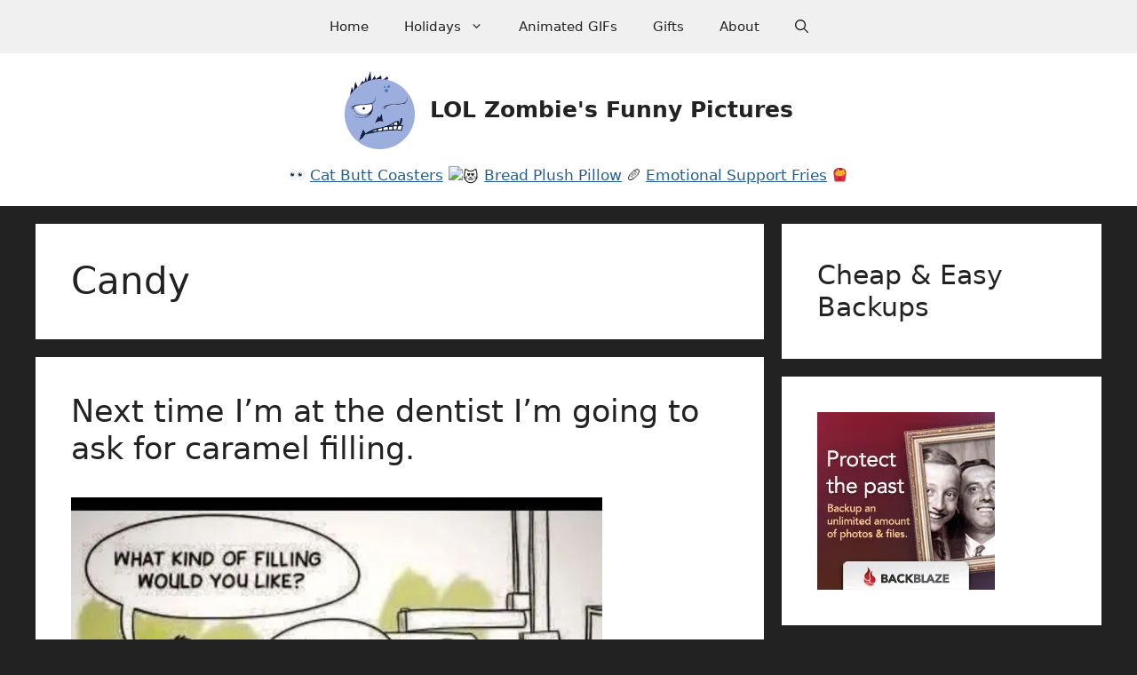

--- FILE ---
content_type: text/html; charset=utf-8
request_url: https://www.google.com/recaptcha/api2/aframe
body_size: 267
content:
<!DOCTYPE HTML><html><head><meta http-equiv="content-type" content="text/html; charset=UTF-8"></head><body><script nonce="z7Fef-4VoTyq3aCzdNiR0Q">/** Anti-fraud and anti-abuse applications only. See google.com/recaptcha */ try{var clients={'sodar':'https://pagead2.googlesyndication.com/pagead/sodar?'};window.addEventListener("message",function(a){try{if(a.source===window.parent){var b=JSON.parse(a.data);var c=clients[b['id']];if(c){var d=document.createElement('img');d.src=c+b['params']+'&rc='+(localStorage.getItem("rc::a")?sessionStorage.getItem("rc::b"):"");window.document.body.appendChild(d);sessionStorage.setItem("rc::e",parseInt(sessionStorage.getItem("rc::e")||0)+1);localStorage.setItem("rc::h",'1768623725440');}}}catch(b){}});window.parent.postMessage("_grecaptcha_ready", "*");}catch(b){}</script></body></html>